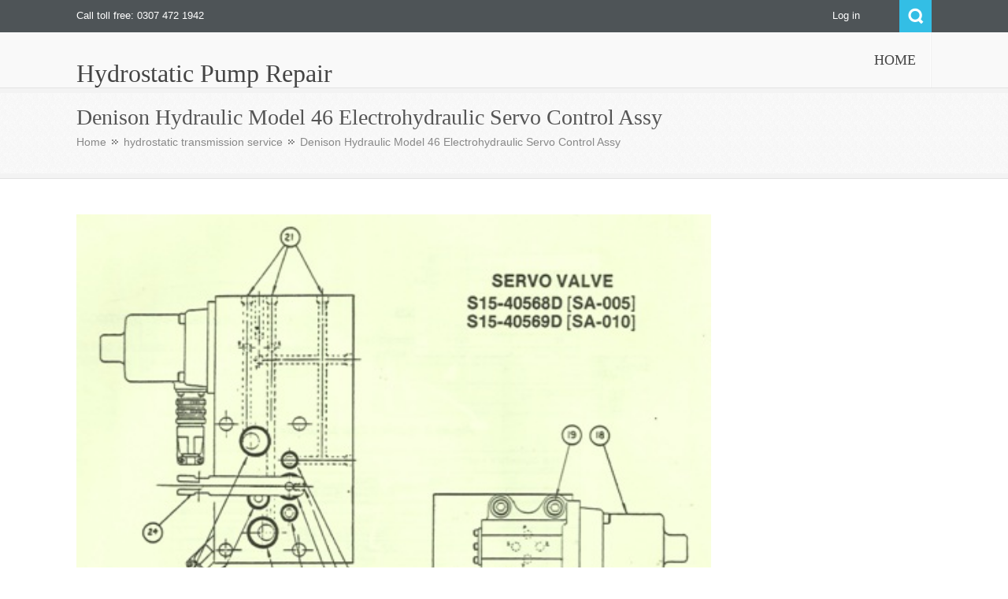

--- FILE ---
content_type: text/html; charset=UTF-8
request_url: https://blog.hydrostaticpumprepair.com/2018/03/28/denison-hydraulic-model-46-electrohydraulic-servo-control-assy/
body_size: 10094
content:
<!DOCTYPE html>
<html lang="en-US">              
    <head>
        <meta charset="UTF-8" />                   
        <meta name="viewport" content="width=device-width, initial-scale=1.0" />
        <title>Denison Hydraulic Model 46 Electrohydraulic Servo Control Assy - Hydrostatic Pump Repair</title>
        <link rel="profile" href="http://gmpg.org/xfn/11">                
        <link rel="pingback" href="" />               
        <meta name='robots' content='index, follow, max-image-preview:large, max-snippet:-1, max-video-preview:-1' />

	<!-- This site is optimized with the Yoast SEO plugin v26.7 - https://yoast.com/wordpress/plugins/seo/ -->
	<link rel="canonical" href="https://blog.hydrostaticpumprepair.com/2018/03/28/denison-hydraulic-model-46-electrohydraulic-servo-control-assy/" />
	<meta property="og:locale" content="en_US" />
	<meta property="og:type" content="article" />
	<meta property="og:title" content="Denison Hydraulic Model 46 Electrohydraulic Servo Control Assy - Hydrostatic Pump Repair" />
	<meta property="og:description" content="Denison Hydraulic Model 46 Electrohydraulic Servo Control Assy Pressure Controls &#038; End Caps Piston Type Pump SA-005 Valve S15-40568 SA-010 Valve S15-40569 Diagram and Chart for parts list for the electrohydraulic servo control This is the assembly of this unit. If you need further assistance or ask questions or even leave a comment." />
	<meta property="og:url" content="https://blog.hydrostaticpumprepair.com/2018/03/28/denison-hydraulic-model-46-electrohydraulic-servo-control-assy/" />
	<meta property="og:site_name" content="Hydrostatic Pump Repair" />
	<meta property="article:publisher" content="https://www.facebook.com/hydrostatictransmissionservice/" />
	<meta property="article:published_time" content="2018-03-28T19:12:35+00:00" />
	<meta property="og:image" content="https://blog.hydrostaticpumprepair.com/wp-content/uploads/2018/03/denison-electro-servo-control.jpg" />
	<meta property="og:image:width" content="463" />
	<meta property="og:image:height" content="640" />
	<meta property="og:image:type" content="image/jpeg" />
	<meta name="author" content="Susan Richardson" />
	<meta name="twitter:card" content="summary_large_image" />
	<meta name="twitter:creator" content="@Hydrostatic_" />
	<meta name="twitter:site" content="@Hydrostatic_" />
	<meta name="twitter:label1" content="Written by" />
	<meta name="twitter:data1" content="Susan Richardson" />
	<script type="application/ld+json" class="yoast-schema-graph">{"@context":"https://schema.org","@graph":[{"@type":"Article","@id":"https://blog.hydrostaticpumprepair.com/2018/03/28/denison-hydraulic-model-46-electrohydraulic-servo-control-assy/#article","isPartOf":{"@id":"https://blog.hydrostaticpumprepair.com/2018/03/28/denison-hydraulic-model-46-electrohydraulic-servo-control-assy/"},"author":{"name":"Susan Richardson","@id":"https://blog.hydrostaticpumprepair.com/#/schema/person/f8fac0a0a754312e2327c977fe79cd90"},"headline":"Denison Hydraulic Model 46 Electrohydraulic Servo Control Assy","datePublished":"2018-03-28T19:12:35+00:00","mainEntityOfPage":{"@id":"https://blog.hydrostaticpumprepair.com/2018/03/28/denison-hydraulic-model-46-electrohydraulic-servo-control-assy/"},"wordCount":60,"image":{"@id":"https://blog.hydrostaticpumprepair.com/2018/03/28/denison-hydraulic-model-46-electrohydraulic-servo-control-assy/#primaryimage"},"thumbnailUrl":"https://blog.hydrostaticpumprepair.com/wp-content/uploads/2018/03/denison-electro-servo-control.jpg","keywords":["assembly","blogs","chart","comment","cores","diagram","drives","ebay store","electrohydraulic","end caps","equipment","excavator","exchange","facebook","hydraulic","hydrostatic","machinery","motor","pinterest","pressure controls","pump","questions","rebuild","reman","repair","replace","servo control","shopify","sundstrand sauer danfoss","surplus","tractor","transmission","twitter","unit","video","youtube"],"articleSection":["hydrostatic transmission service"],"inLanguage":"en-US"},{"@type":"WebPage","@id":"https://blog.hydrostaticpumprepair.com/2018/03/28/denison-hydraulic-model-46-electrohydraulic-servo-control-assy/","url":"https://blog.hydrostaticpumprepair.com/2018/03/28/denison-hydraulic-model-46-electrohydraulic-servo-control-assy/","name":"Denison Hydraulic Model 46 Electrohydraulic Servo Control Assy - Hydrostatic Pump Repair","isPartOf":{"@id":"https://blog.hydrostaticpumprepair.com/#website"},"primaryImageOfPage":{"@id":"https://blog.hydrostaticpumprepair.com/2018/03/28/denison-hydraulic-model-46-electrohydraulic-servo-control-assy/#primaryimage"},"image":{"@id":"https://blog.hydrostaticpumprepair.com/2018/03/28/denison-hydraulic-model-46-electrohydraulic-servo-control-assy/#primaryimage"},"thumbnailUrl":"https://blog.hydrostaticpumprepair.com/wp-content/uploads/2018/03/denison-electro-servo-control.jpg","datePublished":"2018-03-28T19:12:35+00:00","author":{"@id":"https://blog.hydrostaticpumprepair.com/#/schema/person/f8fac0a0a754312e2327c977fe79cd90"},"breadcrumb":{"@id":"https://blog.hydrostaticpumprepair.com/2018/03/28/denison-hydraulic-model-46-electrohydraulic-servo-control-assy/#breadcrumb"},"inLanguage":"en-US","potentialAction":[{"@type":"ReadAction","target":["https://blog.hydrostaticpumprepair.com/2018/03/28/denison-hydraulic-model-46-electrohydraulic-servo-control-assy/"]}]},{"@type":"ImageObject","inLanguage":"en-US","@id":"https://blog.hydrostaticpumprepair.com/2018/03/28/denison-hydraulic-model-46-electrohydraulic-servo-control-assy/#primaryimage","url":"https://blog.hydrostaticpumprepair.com/wp-content/uploads/2018/03/denison-electro-servo-control.jpg","contentUrl":"https://blog.hydrostaticpumprepair.com/wp-content/uploads/2018/03/denison-electro-servo-control.jpg","width":463,"height":640},{"@type":"BreadcrumbList","@id":"https://blog.hydrostaticpumprepair.com/2018/03/28/denison-hydraulic-model-46-electrohydraulic-servo-control-assy/#breadcrumb","itemListElement":[{"@type":"ListItem","position":1,"name":"Home","item":"https://blog.hydrostaticpumprepair.com/"},{"@type":"ListItem","position":2,"name":"Denison Hydraulic Model 46 Electrohydraulic Servo Control Assy"}]},{"@type":"WebSite","@id":"https://blog.hydrostaticpumprepair.com/#website","url":"https://blog.hydrostaticpumprepair.com/","name":"Hydrostatic Pump Repair","description":"Just another WordPress site","potentialAction":[{"@type":"SearchAction","target":{"@type":"EntryPoint","urlTemplate":"https://blog.hydrostaticpumprepair.com/?s={search_term_string}"},"query-input":{"@type":"PropertyValueSpecification","valueRequired":true,"valueName":"search_term_string"}}],"inLanguage":"en-US"},{"@type":"Person","@id":"https://blog.hydrostaticpumprepair.com/#/schema/person/f8fac0a0a754312e2327c977fe79cd90","name":"Susan Richardson","image":{"@type":"ImageObject","inLanguage":"en-US","@id":"https://blog.hydrostaticpumprepair.com/#/schema/person/image/","url":"https://secure.gravatar.com/avatar/b812040a05390dc39af6f133f7b148856235e21a24300125b557bb7b8cedcdc7?s=96&d=mm&r=g","contentUrl":"https://secure.gravatar.com/avatar/b812040a05390dc39af6f133f7b148856235e21a24300125b557bb7b8cedcdc7?s=96&d=mm&r=g","caption":"Susan Richardson"},"url":"https://blog.hydrostaticpumprepair.com/author/susan/"}]}</script>
	<!-- / Yoast SEO plugin. -->


<link rel='dns-prefetch' href='//ajax.googleapis.com' />
<link rel="alternate" type="application/rss+xml" title="Hydrostatic Pump Repair &raquo; Feed" href="https://blog.hydrostaticpumprepair.com/feed/" />
<link rel="alternate" title="oEmbed (JSON)" type="application/json+oembed" href="https://blog.hydrostaticpumprepair.com/wp-json/oembed/1.0/embed?url=https%3A%2F%2Fblog.hydrostaticpumprepair.com%2F2018%2F03%2F28%2Fdenison-hydraulic-model-46-electrohydraulic-servo-control-assy%2F" />
<link rel="alternate" title="oEmbed (XML)" type="text/xml+oembed" href="https://blog.hydrostaticpumprepair.com/wp-json/oembed/1.0/embed?url=https%3A%2F%2Fblog.hydrostaticpumprepair.com%2F2018%2F03%2F28%2Fdenison-hydraulic-model-46-electrohydraulic-servo-control-assy%2F&#038;format=xml" />
<style id='wp-img-auto-sizes-contain-inline-css' type='text/css'>
img:is([sizes=auto i],[sizes^="auto," i]){contain-intrinsic-size:3000px 1500px}
/*# sourceURL=wp-img-auto-sizes-contain-inline-css */
</style>
<style id='wp-emoji-styles-inline-css' type='text/css'>

	img.wp-smiley, img.emoji {
		display: inline !important;
		border: none !important;
		box-shadow: none !important;
		height: 1em !important;
		width: 1em !important;
		margin: 0 0.07em !important;
		vertical-align: -0.1em !important;
		background: none !important;
		padding: 0 !important;
	}
/*# sourceURL=wp-emoji-styles-inline-css */
</style>
<style id='wp-block-library-inline-css' type='text/css'>
:root{--wp-block-synced-color:#7a00df;--wp-block-synced-color--rgb:122,0,223;--wp-bound-block-color:var(--wp-block-synced-color);--wp-editor-canvas-background:#ddd;--wp-admin-theme-color:#007cba;--wp-admin-theme-color--rgb:0,124,186;--wp-admin-theme-color-darker-10:#006ba1;--wp-admin-theme-color-darker-10--rgb:0,107,160.5;--wp-admin-theme-color-darker-20:#005a87;--wp-admin-theme-color-darker-20--rgb:0,90,135;--wp-admin-border-width-focus:2px}@media (min-resolution:192dpi){:root{--wp-admin-border-width-focus:1.5px}}.wp-element-button{cursor:pointer}:root .has-very-light-gray-background-color{background-color:#eee}:root .has-very-dark-gray-background-color{background-color:#313131}:root .has-very-light-gray-color{color:#eee}:root .has-very-dark-gray-color{color:#313131}:root .has-vivid-green-cyan-to-vivid-cyan-blue-gradient-background{background:linear-gradient(135deg,#00d084,#0693e3)}:root .has-purple-crush-gradient-background{background:linear-gradient(135deg,#34e2e4,#4721fb 50%,#ab1dfe)}:root .has-hazy-dawn-gradient-background{background:linear-gradient(135deg,#faaca8,#dad0ec)}:root .has-subdued-olive-gradient-background{background:linear-gradient(135deg,#fafae1,#67a671)}:root .has-atomic-cream-gradient-background{background:linear-gradient(135deg,#fdd79a,#004a59)}:root .has-nightshade-gradient-background{background:linear-gradient(135deg,#330968,#31cdcf)}:root .has-midnight-gradient-background{background:linear-gradient(135deg,#020381,#2874fc)}:root{--wp--preset--font-size--normal:16px;--wp--preset--font-size--huge:42px}.has-regular-font-size{font-size:1em}.has-larger-font-size{font-size:2.625em}.has-normal-font-size{font-size:var(--wp--preset--font-size--normal)}.has-huge-font-size{font-size:var(--wp--preset--font-size--huge)}.has-text-align-center{text-align:center}.has-text-align-left{text-align:left}.has-text-align-right{text-align:right}.has-fit-text{white-space:nowrap!important}#end-resizable-editor-section{display:none}.aligncenter{clear:both}.items-justified-left{justify-content:flex-start}.items-justified-center{justify-content:center}.items-justified-right{justify-content:flex-end}.items-justified-space-between{justify-content:space-between}.screen-reader-text{border:0;clip-path:inset(50%);height:1px;margin:-1px;overflow:hidden;padding:0;position:absolute;width:1px;word-wrap:normal!important}.screen-reader-text:focus{background-color:#ddd;clip-path:none;color:#444;display:block;font-size:1em;height:auto;left:5px;line-height:normal;padding:15px 23px 14px;text-decoration:none;top:5px;width:auto;z-index:100000}html :where(.has-border-color){border-style:solid}html :where([style*=border-top-color]){border-top-style:solid}html :where([style*=border-right-color]){border-right-style:solid}html :where([style*=border-bottom-color]){border-bottom-style:solid}html :where([style*=border-left-color]){border-left-style:solid}html :where([style*=border-width]){border-style:solid}html :where([style*=border-top-width]){border-top-style:solid}html :where([style*=border-right-width]){border-right-style:solid}html :where([style*=border-bottom-width]){border-bottom-style:solid}html :where([style*=border-left-width]){border-left-style:solid}html :where(img[class*=wp-image-]){height:auto;max-width:100%}:where(figure){margin:0 0 1em}html :where(.is-position-sticky){--wp-admin--admin-bar--position-offset:var(--wp-admin--admin-bar--height,0px)}@media screen and (max-width:600px){html :where(.is-position-sticky){--wp-admin--admin-bar--position-offset:0px}}

/*# sourceURL=wp-block-library-inline-css */
</style><style id='global-styles-inline-css' type='text/css'>
:root{--wp--preset--aspect-ratio--square: 1;--wp--preset--aspect-ratio--4-3: 4/3;--wp--preset--aspect-ratio--3-4: 3/4;--wp--preset--aspect-ratio--3-2: 3/2;--wp--preset--aspect-ratio--2-3: 2/3;--wp--preset--aspect-ratio--16-9: 16/9;--wp--preset--aspect-ratio--9-16: 9/16;--wp--preset--color--black: #000000;--wp--preset--color--cyan-bluish-gray: #abb8c3;--wp--preset--color--white: #ffffff;--wp--preset--color--pale-pink: #f78da7;--wp--preset--color--vivid-red: #cf2e2e;--wp--preset--color--luminous-vivid-orange: #ff6900;--wp--preset--color--luminous-vivid-amber: #fcb900;--wp--preset--color--light-green-cyan: #7bdcb5;--wp--preset--color--vivid-green-cyan: #00d084;--wp--preset--color--pale-cyan-blue: #8ed1fc;--wp--preset--color--vivid-cyan-blue: #0693e3;--wp--preset--color--vivid-purple: #9b51e0;--wp--preset--gradient--vivid-cyan-blue-to-vivid-purple: linear-gradient(135deg,rgb(6,147,227) 0%,rgb(155,81,224) 100%);--wp--preset--gradient--light-green-cyan-to-vivid-green-cyan: linear-gradient(135deg,rgb(122,220,180) 0%,rgb(0,208,130) 100%);--wp--preset--gradient--luminous-vivid-amber-to-luminous-vivid-orange: linear-gradient(135deg,rgb(252,185,0) 0%,rgb(255,105,0) 100%);--wp--preset--gradient--luminous-vivid-orange-to-vivid-red: linear-gradient(135deg,rgb(255,105,0) 0%,rgb(207,46,46) 100%);--wp--preset--gradient--very-light-gray-to-cyan-bluish-gray: linear-gradient(135deg,rgb(238,238,238) 0%,rgb(169,184,195) 100%);--wp--preset--gradient--cool-to-warm-spectrum: linear-gradient(135deg,rgb(74,234,220) 0%,rgb(151,120,209) 20%,rgb(207,42,186) 40%,rgb(238,44,130) 60%,rgb(251,105,98) 80%,rgb(254,248,76) 100%);--wp--preset--gradient--blush-light-purple: linear-gradient(135deg,rgb(255,206,236) 0%,rgb(152,150,240) 100%);--wp--preset--gradient--blush-bordeaux: linear-gradient(135deg,rgb(254,205,165) 0%,rgb(254,45,45) 50%,rgb(107,0,62) 100%);--wp--preset--gradient--luminous-dusk: linear-gradient(135deg,rgb(255,203,112) 0%,rgb(199,81,192) 50%,rgb(65,88,208) 100%);--wp--preset--gradient--pale-ocean: linear-gradient(135deg,rgb(255,245,203) 0%,rgb(182,227,212) 50%,rgb(51,167,181) 100%);--wp--preset--gradient--electric-grass: linear-gradient(135deg,rgb(202,248,128) 0%,rgb(113,206,126) 100%);--wp--preset--gradient--midnight: linear-gradient(135deg,rgb(2,3,129) 0%,rgb(40,116,252) 100%);--wp--preset--font-size--small: 13px;--wp--preset--font-size--medium: 20px;--wp--preset--font-size--large: 36px;--wp--preset--font-size--x-large: 42px;--wp--preset--spacing--20: 0.44rem;--wp--preset--spacing--30: 0.67rem;--wp--preset--spacing--40: 1rem;--wp--preset--spacing--50: 1.5rem;--wp--preset--spacing--60: 2.25rem;--wp--preset--spacing--70: 3.38rem;--wp--preset--spacing--80: 5.06rem;--wp--preset--shadow--natural: 6px 6px 9px rgba(0, 0, 0, 0.2);--wp--preset--shadow--deep: 12px 12px 50px rgba(0, 0, 0, 0.4);--wp--preset--shadow--sharp: 6px 6px 0px rgba(0, 0, 0, 0.2);--wp--preset--shadow--outlined: 6px 6px 0px -3px rgb(255, 255, 255), 6px 6px rgb(0, 0, 0);--wp--preset--shadow--crisp: 6px 6px 0px rgb(0, 0, 0);}:where(.is-layout-flex){gap: 0.5em;}:where(.is-layout-grid){gap: 0.5em;}body .is-layout-flex{display: flex;}.is-layout-flex{flex-wrap: wrap;align-items: center;}.is-layout-flex > :is(*, div){margin: 0;}body .is-layout-grid{display: grid;}.is-layout-grid > :is(*, div){margin: 0;}:where(.wp-block-columns.is-layout-flex){gap: 2em;}:where(.wp-block-columns.is-layout-grid){gap: 2em;}:where(.wp-block-post-template.is-layout-flex){gap: 1.25em;}:where(.wp-block-post-template.is-layout-grid){gap: 1.25em;}.has-black-color{color: var(--wp--preset--color--black) !important;}.has-cyan-bluish-gray-color{color: var(--wp--preset--color--cyan-bluish-gray) !important;}.has-white-color{color: var(--wp--preset--color--white) !important;}.has-pale-pink-color{color: var(--wp--preset--color--pale-pink) !important;}.has-vivid-red-color{color: var(--wp--preset--color--vivid-red) !important;}.has-luminous-vivid-orange-color{color: var(--wp--preset--color--luminous-vivid-orange) !important;}.has-luminous-vivid-amber-color{color: var(--wp--preset--color--luminous-vivid-amber) !important;}.has-light-green-cyan-color{color: var(--wp--preset--color--light-green-cyan) !important;}.has-vivid-green-cyan-color{color: var(--wp--preset--color--vivid-green-cyan) !important;}.has-pale-cyan-blue-color{color: var(--wp--preset--color--pale-cyan-blue) !important;}.has-vivid-cyan-blue-color{color: var(--wp--preset--color--vivid-cyan-blue) !important;}.has-vivid-purple-color{color: var(--wp--preset--color--vivid-purple) !important;}.has-black-background-color{background-color: var(--wp--preset--color--black) !important;}.has-cyan-bluish-gray-background-color{background-color: var(--wp--preset--color--cyan-bluish-gray) !important;}.has-white-background-color{background-color: var(--wp--preset--color--white) !important;}.has-pale-pink-background-color{background-color: var(--wp--preset--color--pale-pink) !important;}.has-vivid-red-background-color{background-color: var(--wp--preset--color--vivid-red) !important;}.has-luminous-vivid-orange-background-color{background-color: var(--wp--preset--color--luminous-vivid-orange) !important;}.has-luminous-vivid-amber-background-color{background-color: var(--wp--preset--color--luminous-vivid-amber) !important;}.has-light-green-cyan-background-color{background-color: var(--wp--preset--color--light-green-cyan) !important;}.has-vivid-green-cyan-background-color{background-color: var(--wp--preset--color--vivid-green-cyan) !important;}.has-pale-cyan-blue-background-color{background-color: var(--wp--preset--color--pale-cyan-blue) !important;}.has-vivid-cyan-blue-background-color{background-color: var(--wp--preset--color--vivid-cyan-blue) !important;}.has-vivid-purple-background-color{background-color: var(--wp--preset--color--vivid-purple) !important;}.has-black-border-color{border-color: var(--wp--preset--color--black) !important;}.has-cyan-bluish-gray-border-color{border-color: var(--wp--preset--color--cyan-bluish-gray) !important;}.has-white-border-color{border-color: var(--wp--preset--color--white) !important;}.has-pale-pink-border-color{border-color: var(--wp--preset--color--pale-pink) !important;}.has-vivid-red-border-color{border-color: var(--wp--preset--color--vivid-red) !important;}.has-luminous-vivid-orange-border-color{border-color: var(--wp--preset--color--luminous-vivid-orange) !important;}.has-luminous-vivid-amber-border-color{border-color: var(--wp--preset--color--luminous-vivid-amber) !important;}.has-light-green-cyan-border-color{border-color: var(--wp--preset--color--light-green-cyan) !important;}.has-vivid-green-cyan-border-color{border-color: var(--wp--preset--color--vivid-green-cyan) !important;}.has-pale-cyan-blue-border-color{border-color: var(--wp--preset--color--pale-cyan-blue) !important;}.has-vivid-cyan-blue-border-color{border-color: var(--wp--preset--color--vivid-cyan-blue) !important;}.has-vivid-purple-border-color{border-color: var(--wp--preset--color--vivid-purple) !important;}.has-vivid-cyan-blue-to-vivid-purple-gradient-background{background: var(--wp--preset--gradient--vivid-cyan-blue-to-vivid-purple) !important;}.has-light-green-cyan-to-vivid-green-cyan-gradient-background{background: var(--wp--preset--gradient--light-green-cyan-to-vivid-green-cyan) !important;}.has-luminous-vivid-amber-to-luminous-vivid-orange-gradient-background{background: var(--wp--preset--gradient--luminous-vivid-amber-to-luminous-vivid-orange) !important;}.has-luminous-vivid-orange-to-vivid-red-gradient-background{background: var(--wp--preset--gradient--luminous-vivid-orange-to-vivid-red) !important;}.has-very-light-gray-to-cyan-bluish-gray-gradient-background{background: var(--wp--preset--gradient--very-light-gray-to-cyan-bluish-gray) !important;}.has-cool-to-warm-spectrum-gradient-background{background: var(--wp--preset--gradient--cool-to-warm-spectrum) !important;}.has-blush-light-purple-gradient-background{background: var(--wp--preset--gradient--blush-light-purple) !important;}.has-blush-bordeaux-gradient-background{background: var(--wp--preset--gradient--blush-bordeaux) !important;}.has-luminous-dusk-gradient-background{background: var(--wp--preset--gradient--luminous-dusk) !important;}.has-pale-ocean-gradient-background{background: var(--wp--preset--gradient--pale-ocean) !important;}.has-electric-grass-gradient-background{background: var(--wp--preset--gradient--electric-grass) !important;}.has-midnight-gradient-background{background: var(--wp--preset--gradient--midnight) !important;}.has-small-font-size{font-size: var(--wp--preset--font-size--small) !important;}.has-medium-font-size{font-size: var(--wp--preset--font-size--medium) !important;}.has-large-font-size{font-size: var(--wp--preset--font-size--large) !important;}.has-x-large-font-size{font-size: var(--wp--preset--font-size--x-large) !important;}
/*# sourceURL=global-styles-inline-css */
</style>

<style id='classic-theme-styles-inline-css' type='text/css'>
/*! This file is auto-generated */
.wp-block-button__link{color:#fff;background-color:#32373c;border-radius:9999px;box-shadow:none;text-decoration:none;padding:calc(.667em + 2px) calc(1.333em + 2px);font-size:1.125em}.wp-block-file__button{background:#32373c;color:#fff;text-decoration:none}
/*# sourceURL=/wp-includes/css/classic-themes.min.css */
</style>
<link rel='stylesheet' id='kopa-bootstrap-css' href='https://blog.hydrostaticpumprepair.com/wp-content/themes/nictitate/css/bootstrap.css' type='text/css' media='screen' />
<link rel='stylesheet' id='kopa-fontawesome-css' href='https://blog.hydrostaticpumprepair.com/wp-content/themes/nictitate/css/font-awesome.css' type='text/css' media='all' />
<link rel='stylesheet' id='kopa-superfish-css' href='https://blog.hydrostaticpumprepair.com/wp-content/themes/nictitate/css/superfish.css' type='text/css' media='screen' />
<link rel='stylesheet' id='kopa-prettyPhoto-css' href='https://blog.hydrostaticpumprepair.com/wp-content/themes/nictitate/css/prettyPhoto.css' type='text/css' media='screen' />
<link rel='stylesheet' id='kopa-flexlisder-css' href='https://blog.hydrostaticpumprepair.com/wp-content/themes/nictitate/css/flexslider.css' type='text/css' media='screen' />
<link rel='stylesheet' id='kopa-sequence-style-css' href='https://blog.hydrostaticpumprepair.com/wp-content/themes/nictitate/css/sequencejs-theme.modern-slide-in.css' type='text/css' media='screen' />
<link rel='stylesheet' id='kopa-style-css' href='https://blog.hydrostaticpumprepair.com/wp-content/themes/nictitate/style.css' type='text/css' media='all' />
<link rel='stylesheet' id='kopa-bootstrap-responsive-css' href='https://blog.hydrostaticpumprepair.com/wp-content/themes/nictitate/css/bootstrap-responsive.css' type='text/css' media='all' />
<link rel='stylesheet' id='kopa-extra-style-css' href='https://blog.hydrostaticpumprepair.com/wp-content/themes/nictitate/css/extra.css' type='text/css' media='all' />
<link rel='stylesheet' id='kopa-responsive-css' href='https://blog.hydrostaticpumprepair.com/wp-content/themes/nictitate/css/responsive.css' type='text/css' media='all' />
<script type="text/javascript" src="http://ajax.googleapis.com/ajax/libs/webfont/1.4.7/webfont.js" id="kopa-google-api-js"></script>
<script type="text/javascript" src="https://blog.hydrostaticpumprepair.com/wp-content/themes/nictitate/js/google-fonts.js" id="kopa-google-fonts-js"></script>
<script type="text/javascript" src="https://blog.hydrostaticpumprepair.com/wp-content/themes/nictitate/js/modernizr.custom.js?ver=6.9" id="kopa-modernizr-js"></script>
<script type="text/javascript" id="jquery-core-js-extra">
/* <![CDATA[ */
var kopa_front_variable = {"ajax":{"url":"https://blog.hydrostaticpumprepair.com/wp-admin/admin-ajax.php"},"template":{"post_id":1573}};
//# sourceURL=jquery-core-js-extra
/* ]]> */
</script>
<script type="text/javascript" src="https://blog.hydrostaticpumprepair.com/wp-includes/js/jquery/jquery.min.js?ver=3.7.1" id="jquery-core-js"></script>
<script type="text/javascript" src="https://blog.hydrostaticpumprepair.com/wp-includes/js/jquery/jquery-migrate.min.js?ver=3.4.1" id="jquery-migrate-js"></script>
<link rel="https://api.w.org/" href="https://blog.hydrostaticpumprepair.com/wp-json/" /><link rel="alternate" title="JSON" type="application/json" href="https://blog.hydrostaticpumprepair.com/wp-json/wp/v2/posts/1573" /><link rel="EditURI" type="application/rsd+xml" title="RSD" href="https://blog.hydrostaticpumprepair.com/xmlrpc.php?rsd" />
<meta name="generator" content="WordPress 6.9" />
<link rel='shortlink' href='https://blog.hydrostaticpumprepair.com/?p=1573' />
<style>
        #logo-image{
            margin-top:px;
            margin-left:px;
            margin-right:px;
            margin-bottom:px;
        } 
    </style><style>
        .kopa-button,
        .sequence-wrapper .next,
        .sequence-wrapper .prev,
        .kopa-intro-widget ul li .entry-title span,
        #main-content .widget .widget-title span,
        #main-content .widget .widget-title,
        .kopa-featured-product-widget .entry-item .entry-thumb .add-to-cart,
        .hover-effect .mask a.link-gallery,
        .hover-effect .mask a.link-detail,
        .kopa-testimonial-widget .testimonial-detail .avatar,
        .kopa-testimonial-widget .testimonial-detail .avatar img,
        .list-container-2 ul li span,
        .kopa-testimonial-slider .avatar,
        .kopa-testimonial-slider .avatar img,
        .about-author .avatar-thumb,
        .about-author .avatar-thumb img,
        #comments h3, .kopa-related-post h3, #respond h3,
        #comments h3 span, .kopa-related-post h3 span, #respond h3 span,
        #comments .comment-avatar,
        #comments .comment-avatar img,
        .kopa-our-team-widget ul li .our-team-social-link li a,
        .kp-dropcap.color {
            behavior: url(https://blog.hydrostaticpumprepair.com/wp-content/themes/nictitate/js/PIE.htc);
        }
    </style><!--[if lt IE 9]>
<script src="https://blog.hydrostaticpumprepair.com/wp-content/themes/nictitate/js/html5.js"></script>
<script src="https://blog.hydrostaticpumprepair.com/wp-content/themes/nictitate/js/css3-mediaqueries.js"></script>
<![endif]-->
    </head>    
        <body class="wp-singular post-template-default single single-post postid-1573 single-format-standard wp-theme-nictitate  heavy-dark-footer dark-footer sub-page kopa-single-standard-1">

        <div class="kopa-wrapper">

            <div class="kopa-background"></div>

            <header id="page-header">
                <div id="header-top">
                    <div class="wrapper">
                        <div class="row-fluid">
                            <div class="span12 clearfix">
                                <p class="hot-line">Call toll free: 0307 472 1942</p>
                                <div class="top-box clearfix">
                                    <ul class="top-link clearfix">

                                                                                    <li><a rel="nofollow" href="https://blog.hydrostaticpumprepair.com/wp-login.php?itsec-hb-token=wplogin">Log in</a></li>

                                        
                                    </ul>
                                    <div class="search clearfix">
                                        <a href="#" class="search-icon" title="Search">Search</a>
                                        
<div class="search-box clearfix">
    <form method="get" id="search-form" class="search-form clearfix" action="https://blog.hydrostaticpumprepair.com/">                            
        <input type="text"  value="Search..." name="s" class="search-text" maxlength="20">
        <input type="submit" value="" name="" class="search-submit">
    </form><!-- search-form -->   
</div><!--end:search-box-->                                    </div><!--search-->
                                </div><!--top=box-->
                            </div><!--span12-->
                        </div><!--row-fluid-->
                    </div><!--wrapper-->
                </div><!--header-top-->

                <div id="header-bottom" class="cbp-af-header">
                    <div class="wrapper">
                        <div class="row-fluid">
                            <div class="span12 clearfix">
                                <div id="logo-image" class="">
                                                                        <h1 class="site-title"><a href="https://blog.hydrostaticpumprepair.com">Hydrostatic Pump Repair</a></h1>
                                </div><!--logo-image-->
                                <nav id="main-nav">
                                    <ul id="main-menu" class="clearfix"><li id="menu-item-4" class="menu-item menu-item-type-custom menu-item-object-custom"><a href="http://www.hydrostaticpumprepair.com" data-description=""><span>Home</span></a></li>
</ul><div id="mobile-menu" class="menu-top-container"><span>Menu</span><ul id="toggle-view-menu"><li id="menu-item-4" class="menu-item menu-item-type-custom menu-item-object-custom menu-item-4 clearfix"><h3><a href="http://www.hydrostaticpumprepair.com">Home</a></h3></li>
</ul></div>                                </nav><!--main-nav-->
                            </div><!--span12-->
                        </div><!--row-fluid-->
                    </div><!--wrapper-->
                </div><!--header-bottom-->
            </header><!--page-header-->
<div id="main-content">
    
    <div class="page-title-wrapper">
    <div class="page-title">
        <div class="wrapper">
            <div class="row-fluid">
                <div class="span12">
                    <h3>Denison Hydraulic Model 46 Electrohydraulic Servo Control Assy</h3>

                    
        <div id="breadcrumb-wrapper"><div class="wrapper"><div class="row-fluid"><div class="span12"><div class="breadcrumb"><a href="https://blog.hydrostaticpumprepair.com">Home</a><a href="https://blog.hydrostaticpumprepair.com/category/hydrostatic-transmission-service/">hydrostatic transmission service</a><span class="current-page">Denison Hydraulic Model 46 Electrohydraulic Servo Control Assy</span></div></div></div></div></div>
                </div><!--span12-->
            </div><!--row-fluid-->
        </div><!--wrapper-->
    </div><!--page-title-->
</div><!--page-title-wrapper-->
    <div class="wrapper">
        <div class="row-fluid">
            <div class="span12">
                
                <div id="main-col">
                    
                                        
    <div id="post-1573" class="post-1573 post type-post status-publish format-standard has-post-thumbnail hentry category-hydrostatic-transmission-service tag-assembly tag-blogs tag-chart tag-comment tag-cores tag-diagram tag-drives tag-ebay-store tag-electrohydraulic tag-end-caps tag-equipment tag-excavator tag-exchange tag-facebook tag-hydraulic tag-hydrostatic tag-machinery tag-motor tag-pinterest tag-pressure-controls tag-pump tag-questions tag-rebuild tag-reman tag-repair tag-replace tag-servo-control tag-shopify tag-sundstrand-sauer-danfoss tag-surplus tag-tractor tag-transmission tag-twitter tag-unit tag-video tag-youtube entry-box clearfix">
            <div class="entry-thumb">
            <img src="https://blog.hydrostaticpumprepair.com/wp-content/uploads/2018/03/denison-electro-servo-control.jpg" alt="Denison Hydraulic Model 46 Electrohydraulic Servo Control Assy">
        </div>
        <header class="">                                    
        <h1 class="entry-title">Denison Hydraulic Model 46 Electrohydraulic Servo Control Assy<span></span></h1>
        <span class="entry-date"><span class="fa fa-clock-o"></span>March 28, 2018</span>
        <span class="entry-comments"><span class="fa fa-comment"></span><span>Comments Off<span class="screen-reader-text"> on Denison Hydraulic Model 46 Electrohydraulic Servo Control Assy</span></span></span>
    </header>

    <div class="elements-box">
        <p>Denison Hydraulic Model 46 Electrohydraulic Servo Control Assy<br />
Pressure Controls &#038; End Caps Piston Type Pump</p>
<p>SA-005 Valve S15-40568<br />
SA-010 Valve S15-40569<br />
Diagram and Chart for parts list for the electrohydraulic servo control<br />
This is the assembly of this unit.<br />
If you need further assistance or ask questions or even leave a comment.<br />
<a href="https://blog.hydrostaticpumprepair.com/wp-content/uploads/2018/03/denison-electro-servo-control-2.jpg"><img fetchpriority="high" decoding="async" src="https://blog.hydrostaticpumprepair.com/wp-content/uploads/2018/03/denison-electro-servo-control-2-291x300.jpg" alt="" width="291" height="300" class="alignnone size-medium wp-image-1574" srcset="https://blog.hydrostaticpumprepair.com/wp-content/uploads/2018/03/denison-electro-servo-control-2-291x300.jpg 291w, https://blog.hydrostaticpumprepair.com/wp-content/uploads/2018/03/denison-electro-servo-control-2.jpg 480w" sizes="(max-width: 291px) 100vw, 291px" /></a></p>
    
        <div class="page-pagination">

            
        </div>
    </div>

    <div class="clear"></div>
    
    <footer class="clearfix">
            <p class="prev-post">
        <a href="https://blog.hydrostaticpumprepair.com/2018/03/27/denison-hydraulic-model-46-rotary-input-servo-control-assy/">&laquo;&nbsp;Previous Article</a>
        <a class="article-title" href="https://blog.hydrostaticpumprepair.com/2018/03/27/denison-hydraulic-model-46-rotary-input-servo-control-assy/">Denison Hydraulic Model 46 Rotary Input Servo Control Assy</a>
        <span class="entry-date">March 27, 2018</span>
    </p>

    <p class="next-post">
        <a href="https://blog.hydrostaticpumprepair.com/2018/03/30/denison-goldcup-series-m11-m14-control-cover-assy/">Next Article&nbsp;&raquo;</a>
        <a class="article-title" href="https://blog.hydrostaticpumprepair.com/2018/03/30/denison-goldcup-series-m11-m14-control-cover-assy/">Denison Goldcup Series M11 & M14 Control Cover  Assy</a>
        <span class="entry-date">March 30, 2018</span>                                
    </p>
    </footer>
</div><!--entry-box-->
            <div class="about-author clearfix">
            <a class="avatar-thumb" href="https://blog.hydrostaticpumprepair.com/author/susan/"><img alt='' src='https://secure.gravatar.com/avatar/b812040a05390dc39af6f133f7b148856235e21a24300125b557bb7b8cedcdc7?s=87&#038;d=mm&#038;r=g' srcset='https://secure.gravatar.com/avatar/b812040a05390dc39af6f133f7b148856235e21a24300125b557bb7b8cedcdc7?s=174&#038;d=mm&#038;r=g 2x' class='author-avatar avatar avatar-87 photo' height='87' width='87' decoding='async'/></a>                                
            <div class="author-content">
                <header class="clearfix">
                    <h4>About the author:</h4>
                    <a href="https://blog.hydrostaticpumprepair.com/author/susan/" title="Posts by Susan Richardson" rel="author">Susan Richardson</a>                                       
                </header>
                <p></p>                                
            </div><!--author-content-->
        </div><!--about-author-->
        
        
        <div class="tag-box">
            <span>Tags:</span>
            <a href="https://blog.hydrostaticpumprepair.com/tag/assembly/" rel="tag">assembly</a> <a href="https://blog.hydrostaticpumprepair.com/tag/blogs/" rel="tag">blogs</a> <a href="https://blog.hydrostaticpumprepair.com/tag/chart/" rel="tag">chart</a> <a href="https://blog.hydrostaticpumprepair.com/tag/comment/" rel="tag">comment</a> <a href="https://blog.hydrostaticpumprepair.com/tag/cores/" rel="tag">cores</a> <a href="https://blog.hydrostaticpumprepair.com/tag/diagram/" rel="tag">diagram</a> <a href="https://blog.hydrostaticpumprepair.com/tag/drives/" rel="tag">drives</a> <a href="https://blog.hydrostaticpumprepair.com/tag/ebay-store/" rel="tag">ebay store</a> <a href="https://blog.hydrostaticpumprepair.com/tag/electrohydraulic/" rel="tag">electrohydraulic</a> <a href="https://blog.hydrostaticpumprepair.com/tag/end-caps/" rel="tag">end caps</a> <a href="https://blog.hydrostaticpumprepair.com/tag/equipment/" rel="tag">equipment</a> <a href="https://blog.hydrostaticpumprepair.com/tag/excavator/" rel="tag">excavator</a> <a href="https://blog.hydrostaticpumprepair.com/tag/exchange/" rel="tag">exchange</a> <a href="https://blog.hydrostaticpumprepair.com/tag/facebook/" rel="tag">facebook</a> <a href="https://blog.hydrostaticpumprepair.com/tag/hydraulic/" rel="tag">hydraulic</a> <a href="https://blog.hydrostaticpumprepair.com/tag/hydrostatic/" rel="tag">hydrostatic</a> <a href="https://blog.hydrostaticpumprepair.com/tag/machinery/" rel="tag">machinery</a> <a href="https://blog.hydrostaticpumprepair.com/tag/motor/" rel="tag">motor</a> <a href="https://blog.hydrostaticpumprepair.com/tag/pinterest/" rel="tag">pinterest</a> <a href="https://blog.hydrostaticpumprepair.com/tag/pressure-controls/" rel="tag">pressure controls</a> <a href="https://blog.hydrostaticpumprepair.com/tag/pump/" rel="tag">pump</a> <a href="https://blog.hydrostaticpumprepair.com/tag/questions/" rel="tag">questions</a> <a href="https://blog.hydrostaticpumprepair.com/tag/rebuild/" rel="tag">rebuild</a> <a href="https://blog.hydrostaticpumprepair.com/tag/reman/" rel="tag">reman</a> <a href="https://blog.hydrostaticpumprepair.com/tag/repair/" rel="tag">repair</a> <a href="https://blog.hydrostaticpumprepair.com/tag/replace/" rel="tag">replace</a> <a href="https://blog.hydrostaticpumprepair.com/tag/servo-control/" rel="tag">servo control</a> <a href="https://blog.hydrostaticpumprepair.com/tag/shopify/" rel="tag">shopify</a> <a href="https://blog.hydrostaticpumprepair.com/tag/sundstrand-sauer-danfoss/" rel="tag">sundstrand sauer danfoss</a> <a href="https://blog.hydrostaticpumprepair.com/tag/surplus/" rel="tag">surplus</a> <a href="https://blog.hydrostaticpumprepair.com/tag/tractor/" rel="tag">tractor</a> <a href="https://blog.hydrostaticpumprepair.com/tag/transmission/" rel="tag">transmission</a> <a href="https://blog.hydrostaticpumprepair.com/tag/twitter/" rel="tag">twitter</a> <a href="https://blog.hydrostaticpumprepair.com/tag/unit/" rel="tag">unit</a> <a href="https://blog.hydrostaticpumprepair.com/tag/video/" rel="tag">video</a> <a href="https://blog.hydrostaticpumprepair.com/tag/youtube/" rel="tag">youtube</a>        </div><!--tag-box-->
    
      
        
    

                </div><!--main-col-->
                
                <div class="sidebar">
                    
                    
                </div><!--sidebar-->
                
                <div class="clear"></div>
                
            </div><!--span12-->
        </div><!--row-fluid-->                
    </div><!--wrapper-->

</div>

<div id="bottom-sidebar">
    <div class="wrapper">
        <div class="row-fluid">

            <div class="span4 widget-area-3">
                            </div><!--span4-->

            <div class="span4 widget-area-4">
                            </div><!--span4-->

            <div class="span4 widget-area-5">
                            </div><!--span4-->

        </div><!--row-fluid-->
    </div><!--wrapper-->
</div><!--bottom-sidebar-->

<footer id="page-footer">
    <div class="wrapper">
        <div class="row-fluid">
            <div class="span12">
                <p id="copyright">Copyright © 2015 Hydrostatic Transmission Service, LLC.</p>
                            </div><!--span12-->
        </div><!--row-fluid-->
    </div><!--wrapper-->
</footer><!--page-footer-->

<p id="back-top" style="display: block;">
    <a href="#top">Back to Top</a>
</p>

</div><!--kopa-wrapper-->

<script type="speculationrules">
{"prefetch":[{"source":"document","where":{"and":[{"href_matches":"/*"},{"not":{"href_matches":["/wp-*.php","/wp-admin/*","/wp-content/uploads/*","/wp-content/*","/wp-content/plugins/*","/wp-content/themes/nictitate/*","/*\\?(.+)"]}},{"not":{"selector_matches":"a[rel~=\"nofollow\"]"}},{"not":{"selector_matches":".no-prefetch, .no-prefetch a"}}]},"eagerness":"conservative"}]}
</script>
<input type="hidden" id="kopa_set_view_count_wpnonce" name="kopa_set_view_count_wpnonce" value="da85611071" /><script type="text/javascript" src="https://blog.hydrostaticpumprepair.com/wp-content/themes/nictitate/js/superfish.js" id="kopa-superfish-js-js"></script>
<script type="text/javascript" src="https://blog.hydrostaticpumprepair.com/wp-content/themes/nictitate/js/retina.js" id="kopa-retina-js"></script>
<script type="text/javascript" src="https://blog.hydrostaticpumprepair.com/wp-content/themes/nictitate/js/bootstrap.js" id="kopa-bootstrap-js-js"></script>
<script type="text/javascript" src="https://blog.hydrostaticpumprepair.com/wp-content/themes/nictitate/js/jquery.hoverdir.js" id="kopa-hoverdir-js"></script>
<script type="text/javascript" src="https://blog.hydrostaticpumprepair.com/wp-content/themes/nictitate/js/jquery.carouFredSel-6.0.4-packed.js" id="kopa-carouFredSel-js"></script>
<script type="text/javascript" src="https://blog.hydrostaticpumprepair.com/wp-content/themes/nictitate/js/jquery.flexslider-min.js" id="kopa-flexlisder-js-js"></script>
<script type="text/javascript" src="https://blog.hydrostaticpumprepair.com/wp-content/themes/nictitate/js/jquery.prettyPhoto.js" id="kopa-prettyPhoto-js-js"></script>
<script type="text/javascript" src="https://blog.hydrostaticpumprepair.com/wp-content/themes/nictitate/js/jflickrfeed.min.js" id="kopa-jflickrfeed-js"></script>
<script type="text/javascript" src="https://blog.hydrostaticpumprepair.com/wp-content/themes/nictitate/js/jquery.validate.min.js" id="kopa-jquery-validate-js"></script>
<script type="text/javascript" src="https://blog.hydrostaticpumprepair.com/wp-content/themes/nictitate/js/jquery.form.js" id="kopa-jquery-form-js"></script>
<script type="text/javascript" src="https://blog.hydrostaticpumprepair.com/wp-content/themes/nictitate/js/sequence.jquery-min.js" id="kopa-jquery-sequence-js"></script>
<script type="text/javascript" src="https://blog.hydrostaticpumprepair.com/wp-content/themes/nictitate/js/classie.js" id="kopa-classie-js"></script>
<script type="text/javascript" src="https://blog.hydrostaticpumprepair.com/wp-content/themes/nictitate/js/cbpAnimatedHeader.min.js" id="kopa-cbpAnimatedHeader-js"></script>
<script type="text/javascript" src="https://blog.hydrostaticpumprepair.com/wp-content/themes/nictitate/js/set-view-count.js" id="kopa-set-view-count-js"></script>
<script type="text/javascript" id="kopa-custom-js-extra">
/* <![CDATA[ */
var kopa_custom_front_localization = {"validate":{"form":{"submit":"Submit","sending":"Sending..."},"name":{"required":"Please enter your name.","minlength":"At least {0} characters required."},"email":{"required":"Please enter your email.","email":"Please enter a valid email."},"url":{"required":"Please enter your url.","url":"Please enter a valid url."},"message":{"required":"Please enter a message.","minlength":"At least {0} characters required."}}};
//# sourceURL=kopa-custom-js-extra
/* ]]> */
</script>
<script type="text/javascript" src="https://blog.hydrostaticpumprepair.com/wp-content/themes/nictitate/js/custom.js" id="kopa-custom-js"></script>
<script id="wp-emoji-settings" type="application/json">
{"baseUrl":"https://s.w.org/images/core/emoji/17.0.2/72x72/","ext":".png","svgUrl":"https://s.w.org/images/core/emoji/17.0.2/svg/","svgExt":".svg","source":{"concatemoji":"https://blog.hydrostaticpumprepair.com/wp-includes/js/wp-emoji-release.min.js?ver=6.9"}}
</script>
<script type="module">
/* <![CDATA[ */
/*! This file is auto-generated */
const a=JSON.parse(document.getElementById("wp-emoji-settings").textContent),o=(window._wpemojiSettings=a,"wpEmojiSettingsSupports"),s=["flag","emoji"];function i(e){try{var t={supportTests:e,timestamp:(new Date).valueOf()};sessionStorage.setItem(o,JSON.stringify(t))}catch(e){}}function c(e,t,n){e.clearRect(0,0,e.canvas.width,e.canvas.height),e.fillText(t,0,0);t=new Uint32Array(e.getImageData(0,0,e.canvas.width,e.canvas.height).data);e.clearRect(0,0,e.canvas.width,e.canvas.height),e.fillText(n,0,0);const a=new Uint32Array(e.getImageData(0,0,e.canvas.width,e.canvas.height).data);return t.every((e,t)=>e===a[t])}function p(e,t){e.clearRect(0,0,e.canvas.width,e.canvas.height),e.fillText(t,0,0);var n=e.getImageData(16,16,1,1);for(let e=0;e<n.data.length;e++)if(0!==n.data[e])return!1;return!0}function u(e,t,n,a){switch(t){case"flag":return n(e,"\ud83c\udff3\ufe0f\u200d\u26a7\ufe0f","\ud83c\udff3\ufe0f\u200b\u26a7\ufe0f")?!1:!n(e,"\ud83c\udde8\ud83c\uddf6","\ud83c\udde8\u200b\ud83c\uddf6")&&!n(e,"\ud83c\udff4\udb40\udc67\udb40\udc62\udb40\udc65\udb40\udc6e\udb40\udc67\udb40\udc7f","\ud83c\udff4\u200b\udb40\udc67\u200b\udb40\udc62\u200b\udb40\udc65\u200b\udb40\udc6e\u200b\udb40\udc67\u200b\udb40\udc7f");case"emoji":return!a(e,"\ud83e\u1fac8")}return!1}function f(e,t,n,a){let r;const o=(r="undefined"!=typeof WorkerGlobalScope&&self instanceof WorkerGlobalScope?new OffscreenCanvas(300,150):document.createElement("canvas")).getContext("2d",{willReadFrequently:!0}),s=(o.textBaseline="top",o.font="600 32px Arial",{});return e.forEach(e=>{s[e]=t(o,e,n,a)}),s}function r(e){var t=document.createElement("script");t.src=e,t.defer=!0,document.head.appendChild(t)}a.supports={everything:!0,everythingExceptFlag:!0},new Promise(t=>{let n=function(){try{var e=JSON.parse(sessionStorage.getItem(o));if("object"==typeof e&&"number"==typeof e.timestamp&&(new Date).valueOf()<e.timestamp+604800&&"object"==typeof e.supportTests)return e.supportTests}catch(e){}return null}();if(!n){if("undefined"!=typeof Worker&&"undefined"!=typeof OffscreenCanvas&&"undefined"!=typeof URL&&URL.createObjectURL&&"undefined"!=typeof Blob)try{var e="postMessage("+f.toString()+"("+[JSON.stringify(s),u.toString(),c.toString(),p.toString()].join(",")+"));",a=new Blob([e],{type:"text/javascript"});const r=new Worker(URL.createObjectURL(a),{name:"wpTestEmojiSupports"});return void(r.onmessage=e=>{i(n=e.data),r.terminate(),t(n)})}catch(e){}i(n=f(s,u,c,p))}t(n)}).then(e=>{for(const n in e)a.supports[n]=e[n],a.supports.everything=a.supports.everything&&a.supports[n],"flag"!==n&&(a.supports.everythingExceptFlag=a.supports.everythingExceptFlag&&a.supports[n]);var t;a.supports.everythingExceptFlag=a.supports.everythingExceptFlag&&!a.supports.flag,a.supports.everything||((t=a.source||{}).concatemoji?r(t.concatemoji):t.wpemoji&&t.twemoji&&(r(t.twemoji),r(t.wpemoji)))});
//# sourceURL=https://blog.hydrostaticpumprepair.com/wp-includes/js/wp-emoji-loader.min.js
/* ]]> */
</script>
</body>
</html>